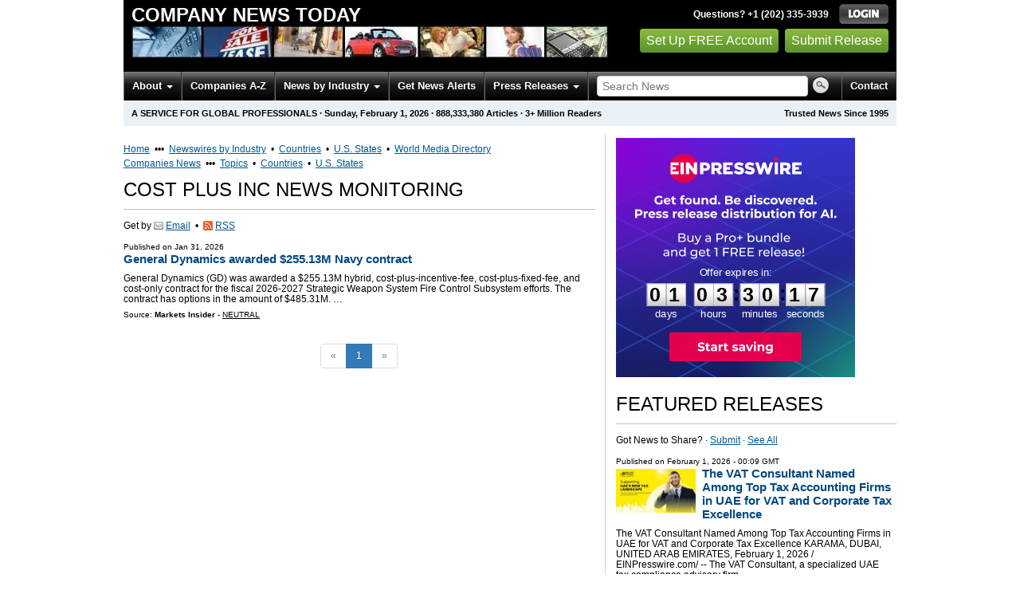

--- FILE ---
content_type: text/html
request_url: https://companies.einnews.com/news/cost-plus-inc-news
body_size: 17066
content:
<!DOCTYPE html>
<html lang="en-US" xml:lang="en-US" xmlns="http://www.w3.org/1999/xhtml">
  <head>
    <meta charset="utf-8" />
    <meta name="viewport" content="width=device-width, initial-scale=1.0" />
    <title>Cost Plus Inc News - Cost Plus Inc News from EIN News</title>
    <meta http-equiv="Content-Type" content="text/html; charset=utf-8" />
    <meta name="description" content="Cost Plus Inc News Service from EIN News" />
    <meta name="keywords" content="Cost Plus Inc" />
    <meta name="viewport" content="width=device-width, initial-scale=1.0" />
    <meta name="pubdate" content="2026-02-01" />
    <meta name="generator" content="Ramaze" />
    <meta name="author" content="EIN News" />
    <link rel="image_src" href="/images/ein_logo_transparent.png" />
    <link href="https://companies.einnews.com/news/cost-plus-inc-news" rel="canonical" />
    <link href="/favicon.ico" rel="shortcut icon" type="image/ico" />
    <link href="/css/bootstrap-3.3.6.min.css" media="screen, print" rel="stylesheet" type="text/css" />
    <link href="//fonts.googleapis.com/css?family=Roboto:300,400,700" rel="stylesheet" type="text/css" />
    <link href="https://fonts.googleapis.com/css?family=Open+Sans+Condensed:700" rel="stylesheet" type="text/css" />
    <link href="/css/jquery-ui-1.10.0.datepicker.min.css" media="screen" rel="stylesheet" type="text/css" />
    <link href="/css/screen_2017p3_full.css?v5140408cc-43" media="screen" rel="stylesheet" type="text/css" />
    <link href="/css/screen_2017p3_full.css?v5140408cc-43" media="print" rel="stylesheet" type="text/css" />
    <!--[if IE]>
      <link href="/css/ie.css?v5140408cc-43" media="screen" rel="stylesheet" type="text/css" />
    <![endif]-->
    <!--[if lte IE 7]>
      <link href="/css/ie7.css?v5140408cc-43" media="screen" rel="stylesheet" type="text/css" />
    <![endif]-->
    <link href="/css/font-awesome.min.css" media="screen" rel="stylesheet" type="text/css" />
    <link href="/css/special_offer.css?v5140408cc-43" media="screen" rel="stylesheet" type="text/css" />
    <!--[if lt IE 9]>
      <script crossorigin="anonymous" integrity="sha384-FFgGfda92tXC8nCNOxrCQ3R8x1TNkMFqDZVQdDaaJiiVbjkPBXIJBx0o7ETjy8Bh" src="//oss.maxcdn.com/html5shiv/3.7.2/html5shiv.min.js"></script>
      <script crossorigin="anonymous" integrity="sha384-ZoaMbDF+4LeFxg6WdScQ9nnR1QC2MIRxA1O9KWEXQwns1G8UNyIEZIQidzb0T1fo" src="//oss.maxcdn.com/respond/1.4.2/respond.min.js"></script>
    <![endif]-->
    
    
    <script>
      window.dataLayer = window.dataLayer || [];
      window.dataLayer.push({
       'ein_plan_name': '',
       'ein_user_id': 0,
       'ein_user_category': '',
       'ein_promo': '',
       'ein_filtered_path': '',
      });
      window.dataLayer.push({
        'cookie_settings': 'alpha',
      });
      window.dataLayer.push({
       'event': 'lynt_does_something_fishy',
       });
    </script>
    <!-- Google Tag Manager -->
    <script>(function(w,d,s,l,i){w[l]=w[l]||[];w[l].push({'gtm.start':
    new Date().getTime(),event:'gtm.js'});var f=d.getElementsByTagName(s)[0],
    j=d.createElement(s),dl=l!='dataLayer'?'&l='+l:'';j.async=true;j.src=
    'https://www.googletagmanager.com/gtm.js?id='+i+dl;f.parentNode.insertBefore(j,f);
    })(window,document,'script','dataLayer','GTM-KMC2PLL');</script>
    <noscript><iframe src="https://www.googletagmanager.com/ns.html?id=GTM-KMC2PLL" height="0" width="0" style="display:none;visibility:hidden"></iframe></noscript>
    <!-- End Google Tag Manager -->
    <script async="async" src="https://securepubads.g.doubleclick.net/tag/js/gpt.js"></script>
  </head>
  <body>
    <header>
      <div class="header-main">
        <div class="header-left">
          <div class="header-title">
            <div class="masthead-logo">
              <a href="/">Company News Today</a>
            </div>
          </div>
          <a class="header-image" href="/">  <img alt="logo" height="41" src="/masthead_banner/consumer_2017" width="600" /></a>
        </div>
        <div class="header-right">
          <div>
            <span class="bt">Questions? +1 (202) 335-3939</span>
            <a href="https://companies.einnews.com/login?url=https%3A%2F%2Fcompanies.einnews.com%2Fnews%2Fcost-plus-inc-news">
              <img alt="Login" src="/images/bt_login.png" />
            </a>
          </div>
          <div class="btn-area">
            <a class="green_button" href="/account/signup_new?url=https%3A%2F%2Fcompanies.einnews.com%2Fnews%2Fcost-plus-inc-news">
              Set Up FREE Account
            </a>
            <a class="green_button" href="https://www.einpresswire.com/why-us?promo=4700" target="_blank">Submit Release</a>
          </div>
        </div>
      </div>
      <div class="navbar-e-holder">
        <div class="navbar-e">
          <div class="expandonly pull-right">
            <form action="/search" enctype="multipart/form-data" method="post">
              <fieldset class="unstyled">
                <input class="text" name="query" placeholder="Search News" type="text" value="" />
                <input alt="Search" class="nbtn" src="/images/bt_search.png" type="image" />
              </fieldset>
            </form>
          </div>
          <button class="navbar-button navbar-mobile" type="button">
            <div class="icon-bar"></div>
            <div class="icon-bar"></div>
            <div class="icon-bar"></div>
          </button>
          <ul class="left-menu menu">
            <li class="about">
              <a class="dropdown-toggle dropdown-on-mouseover" data-target=".navbar-e .about, .navbar-e-sub .about" data-toggle="dropdown" href="/about">
                About
                <b class="caret"></b>
              </a>
            </li>
            <li><a href="/companies" id="menu-companies">Companies A-Z</a></li>
            <li class="industry">
              <a class="dropdown-toggle dropdown-on-mouseover" data-target=".navbar-e .industry, .navbar-e-sub .industry" data-toggle="dropdown" href="https://www.einnews.com/#by_topics">
                News by Industry
                <b class="caret"></b>
              </a>
            </li>
            <li>
              <a href="/my-newsletters/maker">Get News Alerts</a>
            </li>
            <li class="press-releases">
              <a class="dropdown-toggle dropdown-on-mouseover" data-target=".navbar-e .press-releases, .navbar-e-sub .press-releases" data-toggle="dropdown" href="https://www.einpresswire.com/?promo=4700" id="menu-browse">
                Press Releases
                <b class="caret"></b>
              </a>
            </li>
            <li class="expandonly">
              <a href="https://companies.einnews.com/contact">Contact</a>
            </li>
          </ul>
          <div class="expandhide auto-resize">
            <form action="/search" enctype="multipart/form-data" method="post">
              <fieldset class="unstyled">
                <input class="text" name="query" placeholder="Search News" type="text" value="" />
                <input alt="Search" class="nbtn" src="/images/bt_search.png" type="image" />
              </fieldset>
            </form>
          </div>
          <div class="pull-right navbar-mobile expandhide">
            <ul class="menu">
              <li>
                <a href="https://companies.einnews.com/contact">Contact</a>
              </li>
            </ul>
          </div>
          <div class="pull-right navbar-notmobile expandhide">
            <ul class="menu">
              <li>
                <a href="https://companies.einnews.com/contact">Contact</a>
              </li>
            </ul>
          </div>
        </div>
        <div class="navbar-e-sub">
          <ul class="left-menu menu">
            <li class="about">
              <span class="space">
                About
                <b class="caret"></b>
              </span>
              <ul class="text-left dropdown-menu" role="menu">
                <li>
                  <a href="https://www.einnews.com/company">About EIN Newsdesk</a>
                </li>
                <li>
                  <a href="https://www.einnews.com/help-howto-video/">How-to Videos
                  <i class="fa fa-video-camera"></i></a>
                </li>
                <li>
                  <a href="/services">Services</a>
                </li>
                <li>
                  <a href="https://www.facebook.com/einnews/" target="_blank">EIN Newsdesk on Facebook</a>
                </li>
              </ul>
            </li>
            <li class="industry">
              <span class="space">
                News by Industry
                <b class="caret"></b>
              </span>
              <ul class="text-left dropdown-menu" role="menu">
                <li>
                  <a href="https://www.einnews.com/#by_topics">News by Industry</a>
                </li>
                <li>
                  <a href="https://agriculture.einnews.com/">Agriculture</a>
                </li>
                <li>
                  <a href="https://automotive.einnews.com/">Automotive</a>
                </li>
                <li>
                  <a href="https://banking.einnews.com/">Banking</a>
                </li>
                <li>
                  <a href="https://education.einnews.com/">Education</a>
                </li>
                <li>
                  <a href="https://energy.einnews.com/">Energy</a>
                </li>
                <li>
                  <a href="https://health.einnews.com/">Healthcare</a>
                </li>
                <li>
                  <a href="https://it.einnews.com/">IT</a>
                </li>
                <li>
                  <a href="https://law.einnews.com/">Law</a>
                </li>
                <li>
                  <a href="https://media.einnews.com/">Media</a>
                </li>
                <li>
                  <a href="https://military.einnews.com/">Military</a>
                </li>
                <li>
                  <a href="https://mining.einnews.com/">Mining</a>
                </li>
                <li>
                  <a href="https://realestate.einnews.com/">Real Estate</a>
                </li>
                <li>
                  <a href="https://tech.einnews.com/">Technology</a>
                </li>
                <li>
                  <a href="https://telecomindustry.einnews.com/">Telecom</a>
                </li>
                <li>
                  <a href="https://travel.einnews.com/">Travel</a>
                </li>
                <li class="divider"></li>
                <li>
                  <a href="https://www.einnews.com/">See More</a>
                </li>
                <li>
                  <a href="/my-newsletters/maker">Create Your Own</a>
                </li>
              </ul>
            </li>
            <li>
              <span class="space">Get News Alerts</span>
            </li>
            <li class="press-releases">
              <span class="space">
                Press Releases
                <b class="caret"></b>
              </span>
              <ul class="text-left dropdown-menu" role="menu">
                <li role="menuitem">
                  <a href="https://www.einpresswire.com/land?promo=4700" target="_blank">Submit Press Release</a>
                </li>
                <li role="menuitem">
                  <a href="https://www.einpresswire.com/featured-press-releases?promo=4700" target="_blank">Browse Featured Press Releases</a>
                </li>
                <li role="menuitem">
                  <a href="https://www.einpresswire.com/all-press-releases?promo=4700" target="_blank">Browse All Press Releases</a>
                </li>
                <li role="menuitem">
                  <a href="/market-research-reports">Market Research Reports</a>
                </li>
              </ul>
            </li>
          </ul>
        </div>
      </div>
      <div class="eh-ribbon">
        <div class="pull-right">
          Trusted News Since 1995
        </div>
        <span class="prof not-if-mobile-w820">A service for global professionals</span>
        <span class="not-if-mobile-w820">&middot;</span>
        <span class="date">Sunday, February 1, 2026</span>
        <span class="not-if-mobile-w430">
          &middot;
          <a class="article_live_counter" href="/live_feed">888,333,380</a>
          Articles
        </span>
        <span class="not-if-mobile-w550">
          &middot;
          3+ Million Readers
        </span>
      </div>
    </header>
    <div class="main">
      <div class="black_sidebar_on inside">
        <div id="div-gpt-ad-2082147-5" style="margin: 10px 0px;">
        </div>
        <div id="div-gpt-ad-2082147-6"></div>
        <script type="text/javascript" charset="utf-8">
        function createSizeMapping(sizes) {
          let sizeMappingBuilder = window.googletag.sizeMapping();
          sizes.forEach(size => {
            // Adjust the viewport size if you have specific requirements
            sizeMappingBuilder.addSize([0, 0], size);
          });
          return sizeMappingBuilder.build();
        }
        
        window.googletag = window.googletag || { cmd: [] };
        
        googletag.cmd.push(function() {
          let type;
          let t_div;
          if( $(window).width() >= 970 ) {
            let headerMapping = createSizeMapping([[970, 90], [970, 250]]);
            t_div = 'div-gpt-ad-2082147-5';
            window.googletag.defineSlot('/22952752601/header', [[970, 90], [970, 250]], t_div).addService(googletag.pubads()).defineSizeMapping(headerMapping);
            type = 'desktop';
          } else {
            let headerMapping2 = createSizeMapping([[320, 50]]);
            t_div = 'div-gpt-ad-2082147-6';
            window.googletag.defineSlot('/22952752601/header', [[320, 50]], t_div).addService(googletag.pubads()).defineSizeMapping(headerMapping2);
            type = 'mobile';
          }
        
          window.googletag.pubads().setTargeting('site', 'einnews.com');
          window.googletag.pubads().setTargeting('page_url', 'einnews.com');
          window.googletag.pubads().setTargeting('environment', 'prod'); // or staging for development
          window.googletag.pubads().enableSingleRequest();
          window.googletag.enableServices();
        
          window.googletag.display(t_div);
        
          if(console) {
            console.log('Finished asking for google ad (type: ' + type + ')');
          }
        });
        </script>
        <div class="flash_default flash_empty"></div>
        <div class="row-fluid">
          <section class="span-p-m">
            <div class="overhead-p"><a class="wu" href="https://www.einnews.com/" title="EIN Newsdesk">Home</a> &nbsp;&bull;&bull;&bull;&nbsp;
              <a class="wu" href="https://www.einnews.com/publications" title="News Topics">Newswires by Industry</a>
               &nbsp;&bull;&nbsp;
              <a class="wu" href="https://world.einnews.com/" title="World News by Country">Countries</a>
               &nbsp;&bull;&nbsp;
              <a class="wu" href="https://world.einnews.com/us_states" title="News by U.S. State">U.S. States</a>
               &nbsp;&bull;&nbsp;
              <a class="wu" href="https://www.einpresswire.com/world-media-directory?promo=4700" target="_blank" title="World Media Directory">World Media Directory</a>
            </div>
            <div class="overhead-p"><a class="wu" href="/" title="Companies News">Companies News</a> &nbsp;&bull;&bull;&bull;&nbsp;
              <a class="wu" href="/sections" title="Companies News Topics">Topics</a>
               &nbsp;&bull;&nbsp;
              <a class="wu" href="/all_countries" title="Companies News by Country">Countries</a>
               &nbsp;&bull;&nbsp;
              <a class="wu" href="/us_states" title="Companies News by U.S. State">U.S. States</a>
            </div>
            <h1 class="heading-p">Cost Plus Inc News Monitoring</h1>
            <div class="subhead-p">
              <span class="social_icon2">
                Get by
                <a href="/account/signup_new?sref=4&amp;utype=email&amp;feed_url=%2Fnews%2Fcost-plus-inc-news">
                  <span class="icon email"></span>
                  <span>Email</span>
                </a>
                 &nbsp;&bull;&nbsp;
                <a href="/account/signup_new?sref=4&amp;utype=rss&amp;feed_url=%2Fnews%2Fcost-plus-inc-news">
                  <span class="icon rss"></span>
                  <span>RSS</span>
                </a>
              </span>
            </div>
            
            
            <form action="/subscribe_rss_or_email" class="ajax_form feed_view_form repeatable use_global_flash mb_first hmv4" method="POST">
              <input name="feed_url" type="hidden" value="/news/cost-plus-inc-news" />
            </form>
            <div class="sidebar-pr-block">
              <ul class="pr-feed">
                <li>
                  <div class="article-content">
                    <div class="pretitle">
                      Published on
                      <span class="date">Jan 31, 2026</span>
                    </div>
                    <h3>
                      <a class="title" href="/article/888176632?lcf=DPRzayB3hED2jCdg7RKzIt3q0J5lqXzAy5iG3WZ991Q%3D">General Dynamics awarded $255.13M Navy contract</a>
                    </h3>
                    <p class="excerpt">
                      General Dynamics (GD) was awarded a $255.13M hybrid, cost-plus-incentive-fee, cost-plus-fixed-fee, and cost-only contract for the fiscal 2026-2027 Strategic Weapon System Fire Control Subsystem efforts. The contract has options in the amount of $485.31M.  &#8230;
                    </p>
                    <div class="channels">
                      Source:
                      <b>Markets Insider</b>
                      -
                      <a class="underline uppercase" href="https://www.einpresswire.com/app/sources?promo=4700">Neutral</a>
                    </div>
                  </div>
                </li>
              </ul>
            </div>
            <div class="text-center">
              <ul class="pagination">
                <li class="disabled">
                  <span>&laquo;</span>
                </li>
                <li class="active">
                  <span>1</span>
                </li>
                <li class="disabled">
                  <span>&raquo;</span>
                </li>
              </ul>
            </div>
          </section>
          <section class="span-p-s">
            <div class="cdpos-dynamic full-click no-border special_offer_year_end">
              <a href="https://www.einpresswire.com/pricing?promo=4700">
                <img badge_placement="plan_proplus" class="cdpos-dynamic full no-border" countdown_color_scheme="light" countdown_scale="0.9" countdown_x="50" countdown_y="61" height="300" key="image_300" skip_text="skip_text" src="/assets-d/d4818ba8-641f-4afc-9475-bc08023992fb.png" width="300" />
              </a>
              <p class="little_bigger timeto-responsive">
                <input class="replace_by_timeto" data-font-size="28" data-theme="white" type="hidden" value="99021" />
                <b>02 days 03:30:21</b>
              </p>
            </div>
            <h2 class="heading-p">Featured Releases</h2>
            <div class="subhead-p">
              Got News to Share?
              &middot;
              <a class="wu" href="https://www.einpresswire.com/?promo=4700" target="_blank">Submit</a>
              &middot;
              <a class="wu" href="/pr_archive">See All</a>
            </div>
            <div class="sidebar-pr-block">
              <ul class="pr-feed">
                <li>
                  <div class="article-content">
                    <div class="pretitle">
                      Published on
                      <span class="date">
                        <a href="https://www.einpresswire.com/calendar/2026/02/01?promo=4700">February 1, 2026</a>
                         - 00:09 GMT
                      </span>
                    </div>
                    <img class="thumb" src="https://img.einnews.com/small/1043013/corporate-tax-registration-uae.jpeg" style="max-width:100px;" width="100" />
                    <h3>
                      <a href="/pr_news/888240446/the-vat-consultant-named-among-top-tax-accounting-firms-in-uae-for-vat-and-corporate-tax-excellence">The VAT Consultant Named Among Top Tax Accounting Firms in UAE for VAT and Corporate Tax Excellence</a>
                    </h3>
                    <p class="excerpt">
                      The VAT Consultant Named Among Top Tax Accounting Firms in UAE for VAT and Corporate Tax Excellence
                      
                      KARAMA, DUBAI, UNITED ARAB EMIRATES, February 1, 2026 &#47;⁨EINPresswire.com⁩&#47; -- The VAT Consultant, a specialized UAE tax compliance advisory firm,  &#8230;
                    </p>
                    <div class="channels">
                      Distribution channels:
                      <a href="https://www.einpresswire.com/channel/banking-finance-investment?promo=4700">Banking, Finance &amp; Investment Industry</a>, <a href="https://www.einpresswire.com/channel/business-economy?promo=4700">Business &amp; Economy</a>
                      ...
                    </div>
                  </div>
                </li>
                <li>
                  <div class="article-content">
                    <div class="pretitle">
                      Published on
                      <span class="date">
                        <a href="https://www.einpresswire.com/calendar/2026/01/31?promo=4700">January 31, 2026</a>
                         - 20:08 GMT
                      </span>
                    </div>
                    <img class="thumb" src="https://img.einnews.com/small/1043068/derus.jpeg" style="max-width:100px;" width="100" />
                    <h3>
                      <a href="/pr_news/888297506/richard-derus-selected-as-top-non-profit-board-chairman-of-the-year-by-iaotp">Richard Derus selected as Top Non-Profit Board Chairman of the Year by IAOTP</a>
                    </h3>
                    <p class="excerpt">
                      The International Association of Top Professionals (IAOTP) will honor Mr. Richard Derus at their annual awards gala at the Plaza Hotel in NYC
                      
                      NEW YORK, NY, UNITED STATES, January 31, 2026 &#47;⁨EINPresswire.com⁩&#47; -- Richard Derus, Board Chairman at  &#8230;
                    </p>
                    <div class="channels">
                      Distribution channels:
                      <a href="https://www.einpresswire.com/channel/emergency-services?promo=4700">Emergency Services</a>, <a href="https://www.einpresswire.com/channel/law?promo=4700">Law</a>
                      ...
                    </div>
                  </div>
                </li>
              </ul>
            </div>
            
            <div class="sidebar-pr-block">
              <ul class="pr-feed">
                <li>
                  <div class="article-content">
                    <div class="pretitle">
                      Published on
                      <span class="date">
                        <a href="https://www.einpresswire.com/calendar/2026/01/31?promo=4700">January 31, 2026</a>
                         - 16:43 GMT
                      </span>
                    </div>
                    <img class="thumb" src="https://img.einnews.com/small/1043034/ccarter.jpeg" style="max-width:73px;" width="73" />
                    <h3>
                      <a href="/pr_news/888266569/christopher-carter-selected-as-top-tech-ceo-of-the-year-by-iaotp">Christopher Carter selected as Top Tech CEO of the Year by IAOTP</a>
                    </h3>
                    <p class="excerpt">
                      The International Association of Top Professionals (IAOTP) will honor Christopher Carter at their annual awards gala in NYC at the Plaza Hotel
                      
                      NEW YORK, NY, UNITED STATES, January 31, 2026 /⁨EINPresswire.com⁩/ -- Christopher Carter, Visionary Founder of  &#8230;
                    </p>
                    <div class="channels">
                      Distribution channels:
                      <a href="https://www.einpresswire.com/channel/business-economy?promo=4700">Business &amp; Economy</a>, <a href="https://www.einpresswire.com/channel/it?promo=4700">IT Industry</a>
                      ...
                    </div>
                  </div>
                </li>
                <li>
                  <div class="article-content">
                    <div class="pretitle">
                      Published on
                      <span class="date">
                        <a href="https://www.einpresswire.com/calendar/2026/01/30?promo=4700">January 30, 2026</a>
                         - 22:05 GMT
                      </span>
                    </div>
                    <img class="thumb" src="https://2c717466dc25cd7041c9-8eeda6a8ca964cf210ed223dbc947813.ssl.cf2.rackcdn.com/24601329-888073874-ero-copper-logo-ero-rgb-1-jpg-100x37.jpeg" style="max-width:100px;" width="100" />
                    <h3>
                      <a href="/pr_news/888073874/ero-copper-to-release-fourth-quarter-and-full-year-2025-operating-and-financial-results-on-march-5-2026">Ero Copper to Release Fourth Quarter and Full Year 2025 Operating and Financial Results on March 5, 2026</a>
                    </h3>
                    <p class="excerpt">
                      VANCOUVER, British Columbia, Jan. 30, 2026 (GLOBE NEWSWIRE) -- Ero Copper Corp. (TSX: ERO, NYSE: ERO) (&quot;Ero&quot; or the “Company”) will publish its fourth quarter and full year 2025 operating and financial results on Thursday, March 5, 2026, after  &#8230;
                    </p>
                    <div class="channels">
                      Distribution channels:
                      
                    </div>
                  </div>
                </li>
              </ul>
            </div>
            <div class="sidebar-pr-block">
              <ul class="pr-feed">
                <li>
                  <div class="article-content">
                    <div class="pretitle">
                      Published on
                      <span class="date">
                        <a href="https://www.einpresswire.com/calendar/2026/01/30?promo=4700">January 30, 2026</a>
                         - 22:04 GMT
                      </span>
                    </div>
                    <img class="thumb" src="https://2c717466dc25cd7041c9-8eeda6a8ca964cf210ed223dbc947813.ssl.cf2.rackcdn.com/18642703-653319514-westbond-logo-jpg-100x29.jpeg" style="max-width:100px;" width="100" />
                    <h3>
                      <a href="/pr_news/888073974/westbond-announces-financial-results-for-the-quarter-ended-december-31-2025">WestBond announces Financial Results for the Quarter ended December 31, 2025</a>
                    </h3>
                    <p class="excerpt">
                      DELTA, British Columbia, Jan. 30, 2026 (GLOBE NEWSWIRE) -- WestBond Enterprises Corporation (TSX-V: WBE) is pleased to announce that the net profit for the quarter ended December 31, 2025 increased 24.8% to $217,948 when compared to a profit of $174,630  &#8230;
                    </p>
                    <div class="channels">
                      Distribution channels:
                      
                    </div>
                  </div>
                </li>
                <li>
                  <div class="article-content">
                    <div class="pretitle">
                      Published on
                      <span class="date">
                        <a href="https://www.einpresswire.com/calendar/2026/01/30?promo=4700">January 30, 2026</a>
                         - 21:30 GMT
                      </span>
                    </div>
                    <img class="thumb" src="https://2c717466dc25cd7041c9-8eeda6a8ca964cf210ed223dbc947813.ssl.cf2.rackcdn.com/1318414-515894738-alpine-banks-of-co-logo-2-lines-1588176794917-jpg-100x27.jpeg" style="max-width:100px;" width="100" />
                    <h3>
                      <a href="/pr_news/888064264/alpine-banks-of-colorado-announces-financial-results-for-fourth-quarter-and-year-end-2025">Alpine Banks of Colorado announces financial results for fourth quarter and year end 2025</a>
                    </h3>
                    <p class="excerpt">
                      GLENWOOD SPRINGS, Colo., Jan. 30, 2026 (GLOBE NEWSWIRE) -- Alpine Banks of Colorado (OTCQX: ALPIB) (“Alpine” or the “Company”), the holding company for Alpine Bank (the “Bank”), today announced results (unaudited) for the fourth quarter and year ended  &#8230;
                    </p>
                    <div class="channels">
                      Distribution channels:
                      
                    </div>
                  </div>
                </li>
                <li>
                  <div class="article-content">
                    <div class="pretitle">
                      Published on
                      <span class="date">
                        <a href="https://www.einpresswire.com/calendar/2026/01/30?promo=4700">January 30, 2026</a>
                         - 18:33 GMT
                      </span>
                    </div>
                    <img class="thumb" src="https://2c717466dc25cd7041c9-8eeda6a8ca964cf210ed223dbc947813.ssl.cf2.rackcdn.com/22396049-782144696-sfb-logo-jpg-100x60.jpeg" style="max-width:100px;" width="100" />
                    <h3>
                      <a href="/pr_news/888014690/security-federal-corporation-announces-increase-in-quarterly-and-annual-earnings-and-financial-results-for-2025">Security Federal Corporation Announces Increase in Quarterly and Annual Earnings and Financial Results for 2025</a>
                    </h3>
                    <p class="excerpt">
                      AIKEN, S.C., Jan. 30, 2026 (GLOBE NEWSWIRE) -- Security Federal Corporation (the “Company”) (OTCBB: SFDL), the holding company for Security Federal Bank (the “Bank”), today announced earnings and financial results for the quarter and year ended December 31 &#8230;
                    </p>
                    <div class="channels">
                      Distribution channels:
                      
                    </div>
                  </div>
                </li>
                <li>
                  <div class="article-content">
                    <div class="pretitle">
                      Published on
                      <span class="date">
                        <a href="https://www.einpresswire.com/calendar/2026/01/30?promo=4700">January 30, 2026</a>
                         - 14:00 GMT
                      </span>
                    </div>
                    <img class="thumb" src="https://2c717466dc25cd7041c9-8eeda6a8ca964cf210ed223dbc947813.ssl.cf2.rackcdn.com/20591380-701111732-opendoor-logo-jpg-100x21.png" style="max-width:100px;" width="100" />
                    <h3>
                      <a href="/pr_news/887947416/opendoor-4q25-financial-open-house-opendoor-to-report-fourth-quarter-and-full-year-2025-financial-results-on-february-19th-2026">Opendoor 4Q25 Financial Open House: Opendoor to Report Fourth Quarter and Full Year 2025 Financial Results on February ...</a>
                    </h3>
                    <p class="excerpt">
                      SAN FRANCISCO, Jan. 30, 2026 (GLOBE NEWSWIRE) -- Opendoor Technologies Inc. (“Opendoor”) (Nasdaq: OPEN) today announced that it will report fourth quarter and full year 2025 financial results for the period ended December 31, 2025 following the close of  &#8230;
                    </p>
                    <div class="channels">
                      Distribution channels:
                      
                    </div>
                  </div>
                </li>
              </ul>
            </div>
            <div class="cmp-box">
              <a class="as-h2" href="https://www.einpresswire.com/?promo=4700" target="_blank">Got news to share? Submit it now.</a>
            </div>
          </section>
        </div>
        <div class="mlm-ribbon">
          <a href="/search">search news</a>
          using your own keywords. There are
          <a class="article_live_counter" href="/live_feed">888,333,380</a>
          articles in our news database.
        </div>
        <section class="simple-block">
          <h2 class="heading-h">Online News Monitoring Made Simple</h2>
          <p class="little-bigger">
            Established in 1995, EIN Newsdesk helps millions of users track breaking news across thousands of trusted websites. Users may set up custom email newsletters and RSS feeds or search among thousands of preset news sections. As a member, you may also submit your own news using the EIN Presswire distribution service. Membership is free and we do not sell or lease any information about you. Press release distribution, dedicated APIs, and custom services generate the revenue that allow us to offer you free basic access.
          </p>
          <div class="container-fluid gsc-list">
            <div class="row">
              <div class="col-sm-3">
                <h3 class="gsc-title">News by Country & by Industry</h3>
                <div class="gsc-sub">Worldwide News Coverage</div>
                <p>Track news across more than 5,000 sources by country or industry or search our real-time news index.</p>
                <div class="more">
                  <a href="/companies">Companies A-Z</a>
                  <img alt="&gt;" height="8" src="/images/more_red.gif" width="5" />
                  <br />
                  <a href="https://www.einnews.com/">Online News Publications</a>
                  <img alt="&gt;" height="8" src="/images/more_red.gif" width="5" />
                  <br />
                  <a href="https://world.einnews.com/">World News Report</a>
                  <img alt="&gt;" height="8" src="/images/more_red.gif" width="5" />
                </div>
              </div>
              <div class="col-sm-3">
                <h3 class="gsc-title">News Alerts & News Feeds</h3>
                <div class="gsc-sub">Custom News Monitoring</div>
                <p>News page results can be outputted as RSS or received daily by email. You may also use our NewsPlugin for WordPress.</p>
                <div class="more">
                  <a href="/my-newsletters/create">Create Email Newsletter</a>
                  <img alt="&gt;" height="8" src="/images/more_red.gif" width="5" />
                  <br />
                  <a href="/my-rss/create">Create RSS Feed</a>
                  <img alt="&gt;" height="8" src="/images/more_red.gif" width="5" />
                  <br />
                  <a href="https://www.newsplugin.com/">NewsPlugin for WordPress</a>
                  <img alt="&gt;" height="8" src="/images/more_red.gif" width="5" />
                </div>
              </div>
              <div class="col-sm-3">
                <h3 class="gsc-title">Submit News</h3>
                <div class="gsc-sub">PR Distribution Service</div>
                <p>Our EIN Presswire's distribution footprint reaches millions. You can upload news which is re-published through EIN Newsdesk, fed into Twitter and Facebook, and onto partner sites, Google News, Bing News, etc.</p>
                <div class="more">
                  <a href="https://www.einpresswire.com/?promo=4700" target="_blank">EIN Presswire</a>
                  <img alt="&gt;" height="8" src="/images/more_red.gif" width="5" />
                  <br />
                  <a href="/events/">Events</a>
                  <img alt="&gt;" height="8" src="/images/more_red.gif" width="5" />
                </div>
              </div>
              <div class="col-sm-3">
                <h3 class="gsc-title">World Media Directory</h3>
                <div class="gsc-sub">News Media Guide</div>
                <p>This is a listing of the world’s TV stations, radio stations, newspapers, and blogs. Last update: 01/13/2026</p>
                <div class="more">
                  <a href="https://www.einpresswire.com/world-media-directory?promo=4700" target="_blank">World Media Directory</a>
                  <img alt="&gt;" height="8" src="/images/more_red.gif" width="5" />
                </div>
              </div>
            </div>
          </div>
          <div class="line-of-people">
            <img alt="" src="/images/2017/iStock-481346590_XXL_people-looking-up-1220-f4f1ea.jpg" />
          </div>
        </section>
        <div class="row-fluid">
          <section class="span-p-m">
            <h2 class="heading-p">Companies Press Releases</h2>
            <div class="subhead-p">
              Got News to Share?
              &middot;
              <a class="wu" href="https://www.einpresswire.com/?promo=4700" target="_blank">Submit</a>
              &middot;
              <a class="wu" href="/pr_archive">See All</a>
            </div>
            <div class="sidebar-pr-block">
              <ul class="pr-feed">
                <li>
                  <div class="article-content">
                    <div class="pretitle">
                      Published on
                      <span class="date">
                        <a href="https://www.einpresswire.com/calendar/2026/02/01?promo=4700">February 1, 2026</a>
                         - 00:07 GMT
                      </span>
                    </div>
                    <img class="thumb" src="https://img.einnews.com/small/1043003/tax-compliance.jpeg" style="max-width:100px;" width="100" />
                    <h3>
                      <a href="/pr_news/888234489/the-vat-consultant-streamlines-vat-registration-process-for-uae-businesses-amid-growing-compliance-demands">The VAT Consultant Streamlines VAT Registration Process for UAE Businesses Amid Growing Compliance Demands</a>
                    </h3>
                    <p class="excerpt">
                      The VAT Consultant Streamlines VAT Registration Process for UAE Businesses Amid Growing Compliance Demands
                      
                      KARAMA, DUBAI, UNITED ARAB EMIRATES, February 1, 2026 &#47;⁨EINPresswire.com⁩&#47; -- The VAT Consultant, a leading tax compliance advisory firm in  &#8230;
                    </p>
                    <div class="channels">
                      Distribution channels:
                      <a href="https://www.einpresswire.com/channel/banking-finance-investment?promo=4700">Banking, Finance &amp; Investment Industry</a>, <a href="https://www.einpresswire.com/channel/companies?promo=4700">Companies</a>
                      ...
                    </div>
                  </div>
                </li>
                <li>
                  <div class="article-content">
                    <div class="pretitle">
                      Published on
                      <span class="date">
                        <a href="https://www.einpresswire.com/calendar/2026/02/01?promo=4700">February 1, 2026</a>
                         - 00:02 GMT
                      </span>
                    </div>
                    <img class="thumb" src="https://img.einnews.com/small/1042994/dbo-1-domainsbyowner-domains-by.jpeg" style="max-width:100px;" width="100" />
                    <h3>
                      <a href="/pr_news/888216827/domainsbyowner-com-offers-domain-owners-and-buyers-a-fee-free-alternative-to-traditional-marketplaces">DomainsByOwner.com Offers Domain Owners and Buyers a Fee-Free Alternative to Traditional Marketplaces</a>
                    </h3>
                    <p class="excerpt">
                      The marketplace introduces a direct, fee-free model for domain transactions, giving buyers and sellers greater transparency, flexibility, and control.
                      
                      WESTON, FL, UNITED STATES, January 31, 2026 /⁨EINPresswire.com⁩/ -- DomainsByOwner.com has announced the &#8230;
                    </p>
                    <div class="channels">
                      Distribution channels:
                      <a href="https://www.einpresswire.com/channel/business-economy?promo=4700">Business &amp; Economy</a>, <a href="https://www.einpresswire.com/channel/companies?promo=4700">Companies</a>
                      ...
                    </div>
                  </div>
                </li>
                <li>
                  <div class="article-content">
                    <div class="pretitle">
                      Published on
                      <span class="date">
                        <a href="https://www.einpresswire.com/calendar/2026/02/01?promo=4700">February 1, 2026</a>
                         - 00:00 GMT
                      </span>
                    </div>
                    <img class="thumb" src="https://img.einnews.com/small/1041131/traficxo-pr-image.png" style="max-width:100px;" width="100" />
                    <h3>
                      <a href="/pr_news/887310478/traficxo-launches-next-generation-digital-growth-suite-to-scale-brands-across-us-and-uk-markets">Traficxo Launches Next-Generation Digital Growth Suite to Scale Brands Across US and UK Markets</a>
                    </h3>
                    <p class="excerpt">
                      NOIDA, UTTAR PRADESH, INDIA, January 31, 2026 &#47;⁨EINPresswire.com⁩&#47; -- Traficxo, a premier digital marketing agency, today announced the official launch of its comprehensive service suite designed to help businesses navigate the complexities of  &#8230;
                    </p>
                    <div class="channels">
                      Distribution channels:
                      <a href="https://www.einpresswire.com/channel/business-economy?promo=4700">Business &amp; Economy</a>, <a href="https://www.einpresswire.com/channel/companies?promo=4700">Companies</a>
                      ...
                    </div>
                  </div>
                </li>
                <li>
                  <div class="article-content">
                    <div class="pretitle">
                      Published on
                      <span class="date">
                        <a href="https://www.einpresswire.com/calendar/2026/01/31?promo=4700">January 31, 2026</a>
                         - 21:15 GMT
                      </span>
                    </div>
                    <h3>
                      <a href="/pr_news/888072928/key-housing-expands-into-washington-dc-and-names-view-14-as-february-s-featured-corporate-housing-listing">Key Housing Expands into Washington, DC and Names 'View 14' as February’s Featured Corporate Housing Listing</a>
                    </h3>
                    <p class="excerpt">
                      Key Housing announces expansion into Washington, DC, offering corporate housing. The company has identified &#39;View 14&#39; as its February Featured Listing.
                      
                      WASHINGTON, DC, UNITED STATES, January 31, 2026 &#47;⁨EINPresswire.com⁩&#47; -- Key Housing, a  &#8230;
                    </p>
                    <div class="channels">
                      Distribution channels:
                      <a href="https://www.einpresswire.com/channel/companies?promo=4700">Companies</a>, <a href="https://www.einpresswire.com/channel/culture-society-lifestyle?promo=4700">Culture, Society &amp; Lifestyle</a>
                      ...
                    </div>
                  </div>
                </li>
                <li>
                  <div class="article-content">
                    <div class="pretitle">
                      Published on
                      <span class="date">
                        <a href="https://www.einpresswire.com/calendar/2026/01/31?promo=4700">January 31, 2026</a>
                         - 15:00 GMT
                      </span>
                    </div>
                    <h3>
                      <a href="/pr_news/887854303/cd-biosustainable-introduces-advanced-materials-for-manufacturing-and-packaging-excellence">CD BioSustainable Introduces Advanced Materials for Manufacturing and Packaging Excellence</a>
                    </h3>
                    <p class="excerpt">
                      CD BioSustainable launches a material system bridging 3D printing performance and sustainable packaging for advanced manufacturing.
                      
                      NEW YORK, NY, UNITED STATES, January 31, 2026 &#47;⁨EINPresswire.com⁩&#47; -- CD BioSustainable has launched its advanced  &#8230;
                    </p>
                    <div class="channels">
                      Distribution channels:
                      <a href="https://www.einpresswire.com/channel/companies?promo=4700">Companies</a>, <a href="https://www.einpresswire.com/channel/energy?promo=4700">Energy Industry</a>
                      ...
                    </div>
                  </div>
                </li>
                <li>
                  <div class="article-content">
                    <div class="pretitle">
                      Published on
                      <span class="date">
                        <a href="https://www.einpresswire.com/calendar/2026/01/31?promo=4700">January 31, 2026</a>
                         - 13:45 GMT
                      </span>
                    </div>
                    <img class="thumb" src="https://img.einnews.com/small/1029377/participants-of-ces-2026-seoul.jpeg" style="max-width:100px;" width="100" />
                    <h3>
                      <a href="/pr_news/888149810/business-outcomes-surge-at-ces-2026-seoul-pavilion-with-technology-cooperation-mous-tripling-year-on-year">Business Outcomes Surge at CES 2026 Seoul Pavilion, with Technology Cooperation MOUs Tripling Year-on-Year</a>
                    </h3>
                    <p class="excerpt">
                      LAS VEGAS, NV, UNITED STATES, January 31, 2026 &#47;⁨EINPresswire.com⁩&#47; -- * 1,759 business meetings and 30 technology cooperation MOUs signed, marking significant growth from the previous year  (Average business meetings per company up about 41% year- &#8230;
                    </p>
                    <div class="channels">
                      Distribution channels:
                      <a href="https://www.einpresswire.com/channel/business-economy?promo=4700">Business &amp; Economy</a>, <a href="https://www.einpresswire.com/channel/companies?promo=4700">Companies</a>
                      ...
                    </div>
                  </div>
                </li>
                <li>
                  <div class="article-content">
                    <div class="pretitle">
                      Published on
                      <span class="date">
                        <a href="https://www.einpresswire.com/calendar/2026/01/31?promo=4700">January 31, 2026</a>
                         - 13:45 GMT
                      </span>
                    </div>
                    <img class="thumb" src="https://img.einnews.com/small/1042962/nova-construction-remodeling.png" style="max-width:100px;" width="100" />
                    <h3>
                      <a href="/pr_news/888148844/nova-construction-remodeling-focuses-on-quality-transparency-and-long-term-relationships-in-missouri">NOVA Construction &amp; Remodeling Focuses on Quality, Transparency, and Long-Term Relationships in Missouri</a>
                    </h3>
                    <p class="excerpt">
                      Missouri Builders Earn Trust Through Craftsmanship and Accountability
                      
                      COLUMBIA, MO, UNITED STATES, January 31, 2026 &#47;⁨EINPresswire.com⁩&#47; -- As development continues to accelerate across Mid-Missouri, one construction company is proving that  &#8230;
                    </p>
                    <div class="channels">
                      Distribution channels:
                      <a href="https://www.einpresswire.com/channel/building-construction?promo=4700">Building &amp; Construction Industry</a>, <a href="https://www.einpresswire.com/channel/companies?promo=4700">Companies</a>
                      ...
                    </div>
                  </div>
                </li>
                <li>
                  <div class="article-content">
                    <div class="pretitle">
                      Published on
                      <span class="date">
                        <a href="https://www.einpresswire.com/calendar/2026/01/31?promo=4700">January 31, 2026</a>
                         - 13:37 GMT
                      </span>
                    </div>
                    <img class="thumb" src="https://img.einnews.com/small/1042944/glass-storage-jar-factory-from.jpeg" style="max-width:100px;" width="100" />
                    <h3>
                      <a href="/pr_news/888135068/brightglassware-customized-glass-storage-jar-experts-redefining-functionality-and-brand-aesthetics">Brightglassware: Customized Glass Storage Jar Experts Redefining Functionality and Brand Aesthetics</a>
                    </h3>
                    <p class="excerpt">
                      SHENZHEN, GUANGDONG, CHINA, January 31, 2026 /⁨EINPresswire.com⁩/ -- Redefining the Aesthetics and Function of Glass Storage
                      In today’s modern home, food, and lifestyle markets, storage containers are no longer judged solely by their basic functionality.  &#8230;
                    </p>
                    <div class="channels">
                      Distribution channels:
                      <a href="https://www.einpresswire.com/channel/companies?promo=4700">Companies</a>, <a href="https://www.einpresswire.com/channel/culture-society-lifestyle?promo=4700">Culture, Society &amp; Lifestyle</a>
                      ...
                    </div>
                  </div>
                </li>
                <li>
                  <div class="article-content">
                    <div class="pretitle">
                      Published on
                      <span class="date">
                        <a href="https://www.einpresswire.com/calendar/2026/01/31?promo=4700">January 31, 2026</a>
                         - 13:35 GMT
                      </span>
                    </div>
                    <img class="thumb" src="https://img.einnews.com/small/860390/pixelmate-exhibition-co-ltd.jpeg" style="max-width:100px;" width="100" />
                    <h3>
                      <a href="/pr_news/888127232/professional-booth-builder-bangkok-transforms-exhibition-marketing-strategies">Professional Booth Builder Bangkok Transforms Exhibition Marketing Strategies</a>
                    </h3>
                    <p class="excerpt">
                      Leading Bangkok booth builder delivers integrated design, fabrication, and project management services for major trade shows across Southeast Asia.
                      
                      BANGKOK, THAILAND, January 31, 2026 &#47;⁨EINPresswire.com⁩&#47; -- Professional Booth Construction: The  &#8230;
                    </p>
                    <div class="channels">
                      Distribution channels:
                      <a href="https://www.einpresswire.com/channel/building-construction?promo=4700">Building &amp; Construction Industry</a>, <a href="https://www.einpresswire.com/channel/business-economy?promo=4700">Business &amp; Economy</a>
                      ...
                    </div>
                  </div>
                </li>
                <li>
                  <div class="article-content">
                    <div class="pretitle">
                      Published on
                      <span class="date">
                        <a href="https://www.einpresswire.com/calendar/2026/01/31?promo=4700">January 31, 2026</a>
                         - 13:17 GMT
                      </span>
                    </div>
                    <img class="thumb" src="https://img.einnews.com/small/1042922/tactics-logo.png" style="max-width:100px;" width="100" />
                    <h3>
                      <a href="/pr_news/886216479/tactics-marketing-launches-free-msp-marketing-planner-to-simplify-strategic-growth-for-managed-service-providers">Tactics Marketing Launches Free MSP Marketing Planner to Simplify Strategic Growth for Managed Service Providers</a>
                    </h3>
                    <p class="excerpt">
                      Growth strategy is often a challenge for MSPs. Tactics Marketing tackles it with smart solutions, giving MSPs a crucial edge in a competitive market.
                      
                      BEND, OR, UNITED STATES, January 31, 2026 &#47;⁨EINPresswire.com⁩&#47; -- Tactics Marketing is launching  &#8230;
                    </p>
                    <div class="channels">
                      Distribution channels:
                      <a href="https://www.einpresswire.com/channel/companies?promo=4700">Companies</a>, <a href="https://www.einpresswire.com/channel/electronics?promo=4700">Electronics Industry</a>
                      ...
                    </div>
                  </div>
                </li>
                <li>
                  <div class="article-content">
                    <div class="pretitle">
                      Published on
                      <span class="date">
                        <a href="https://www.einpresswire.com/calendar/2026/01/31?promo=4700">January 31, 2026</a>
                         - 13:14 GMT
                      </span>
                    </div>
                    <img class="thumb" src="https://img.einnews.com/small/1042925/todgha-valley-tinghir-morocco.jpeg" style="max-width:100px;" width="100" />
                    <h3>
                      <a href="/pr_news/888114972/gateway2morocco-unveils-exclusive-2026-2027-private-tour-collections-for-north-american-travelers">Gateway2Morocco Unveils Exclusive 2026–2027 Private Tour Collections for North American Travelers</a>
                    </h3>
                    <p class="excerpt">
                      Licensed Morocco specialist expands 2026–2027 portfolio and launches an 11-day private tour to meet rising demand from U.S. and Canadian travelers
                      
                      BURNABY, BRITISH COLUMBIA, CANADA, January 31, 2026 &#47;⁨EINPresswire.com⁩&#47; -- Gateway2Morocco Travel,  &#8230;
                    </p>
                    <div class="channels">
                      Distribution channels:
                      <a href="https://www.einpresswire.com/channel/business-economy?promo=4700">Business &amp; Economy</a>, <a href="https://www.einpresswire.com/channel/companies?promo=4700">Companies</a>
                      ...
                    </div>
                  </div>
                </li>
                <li>
                  <div class="article-content">
                    <div class="pretitle">
                      Published on
                      <span class="date">
                        <a href="https://www.einpresswire.com/calendar/2026/01/31?promo=4700">January 31, 2026</a>
                         - 13:08 GMT
                      </span>
                    </div>
                    <img class="thumb" src="https://img.einnews.com/small/1042916/rsir-brand-scorecard.jpeg" style="max-width:82px;" width="82" />
                    <h3>
                      <a href="/pr_news/888112376/realogics-sotheby-s-international-realty-arrays-local-leadership-in-global-luxury-with-benchmark-sales-performance">Realogics Sotheby's International Realty Arrays Local Leadership in Global Luxury With Benchmark Sales Performance</a>
                    </h3>
                    <p class="excerpt">
                      Washington’s Largest Affiliate Celebrates 15 Years of Growth; Garners Majority of Brand Sales Volumes in 2025
                      
                      SEATTLE, WA, UNITED STATES, January 31, 2026 &#47;⁨EINPresswire.com⁩&#47; -- 
                      Executives at Realogics Sotheby’s International Realty (RSIR)  &#8230;
                    </p>
                    <div class="channels">
                      Distribution channels:
                      <a href="https://www.einpresswire.com/channel/building-construction?promo=4700">Building &amp; Construction Industry</a>, <a href="https://www.einpresswire.com/channel/companies?promo=4700">Companies</a>
                      ...
                    </div>
                  </div>
                </li>
                <li>
                  <div class="article-content">
                    <div class="pretitle">
                      Published on
                      <span class="date">
                        <a href="https://www.einpresswire.com/calendar/2026/01/31?promo=4700">January 31, 2026</a>
                         - 13:01 GMT
                      </span>
                    </div>
                    <img class="thumb" src="https://img.einnews.com/small/603285/insurance-5.jpeg" style="max-width:100px;" width="100" />
                    <h3>
                      <a href="/pr_news/888111088/how-local-insurance-agencies-support-community-stability">How Local Insurance Agencies Support Community Stability</a>
                    </h3>
                    <p class="excerpt">
                      METAIRIE, LA, UNITED STATES, January 31, 2026 /⁨EINPresswire.com⁩/ -- Community stability is shaped by many factors, including access to financial protection, continuity of service, and long-term relationships built on trust and familiarity. Local  &#8230;
                    </p>
                    <div class="channels">
                      Distribution channels:
                      <a href="https://www.einpresswire.com/channel/business-economy?promo=4700">Business &amp; Economy</a>, <a href="https://www.einpresswire.com/channel/companies?promo=4700">Companies</a>
                      ...
                    </div>
                  </div>
                </li>
                <li>
                  <div class="article-content">
                    <div class="pretitle">
                      Published on
                      <span class="date">
                        <a href="https://www.einpresswire.com/calendar/2026/01/31?promo=4700">January 31, 2026</a>
                         - 13:00 GMT
                      </span>
                    </div>
                    <img class="thumb" src="https://img.einnews.com/small/1042909/presidents-club-award-trip-invi.png" style="max-width:100px;" width="100" />
                    <h3>
                      <a href="/pr_news/888110416/gs-exterior-experts-earns-2025-james-hardie-president-s-club-award-for-the-5th-time">GS Exterior Experts Earns 2025 James Hardie President’s Club Award for the 5th Time</a>
                    </h3>
                    <p class="excerpt">
                      5× James Hardie President’s Club Award winner. GS Exterior Experts is recognized as one of the top Hardie contractors in Colorado and the U.S.
                      
                      DENVER, CO, UNITED STATES, January 31, 2026 &#47;⁨EINPresswire.com⁩&#47; -- GS Exterior Experts, a Colorado- &#8230;
                    </p>
                    <div class="channels">
                      Distribution channels:
                      <a href="https://www.einpresswire.com/channel/building-construction?promo=4700">Building &amp; Construction Industry</a>, <a href="https://www.einpresswire.com/channel/business-economy?promo=4700">Business &amp; Economy</a>
                      ...
                    </div>
                  </div>
                </li>
                <li>
                  <div class="article-content">
                    <div class="pretitle">
                      Published on
                      <span class="date">
                        <a href="https://www.einpresswire.com/calendar/2026/01/31?promo=4700">January 31, 2026</a>
                         - 03:00 GMT
                      </span>
                    </div>
                    <h3>
                      <a href="/pr_news/886732048/ourian-plastic-surgery-announces-updated-content-on-awake-360-liposuction-in-beverly-hills">Ourian Plastic Surgery Announces Updated Content on Awake 360 Liposuction in Beverly Hills</a>
                    </h3>
                    <p class="excerpt">
                      Ourian Plastic Surgery is proud to announce new content on so-called &quot;awake&quot; liposuction surgery. People seeking liposuction in Beverly Hills have many options.
                      
                      BEVERLY HILLS, CA, UNITED STATES, January 30, 2026 &#47;⁨EINPresswire.com⁩&#47; --  &#8230;
                    </p>
                    <div class="channels">
                      Distribution channels:
                      <a href="https://www.einpresswire.com/channel/banking-finance-investment?promo=4700">Banking, Finance &amp; Investment Industry</a>, <a href="https://www.einpresswire.com/channel/companies?promo=4700">Companies</a>
                      ...
                    </div>
                  </div>
                </li>
                <li>
                  <div class="article-content">
                    <div class="pretitle">
                      Published on
                      <span class="date">
                        <a href="https://www.einpresswire.com/calendar/2026/01/30?promo=4700">January 30, 2026</a>
                         - 23:42 GMT
                      </span>
                    </div>
                    <img class="thumb" src="https://img.einnews.com/small/1042822/saline-county-shindig.jpeg" style="max-width:88px;" width="88" />
                    <h3>
                      <a href="/pr_news/888096981/vibrant-occasions-catering-serves-up-community-spirit-with-complimentary-gumbo-at-saline-county-fundraiser">Vibrant Occasions Catering Serves Up Community Spirit with Complimentary Gumbo at Saline County Fundraiser</a>
                    </h3>
                    <p class="excerpt">
                      Chef Serge Krikorian showcases a signature recipe on THV11&#39;s The Vine ahead of Saline County Shindig benefiting Bryant Youth Association.
                      
                      BENTON, AR, UNITED STATES, January 30, 2026 &#47;⁨EINPresswire.com⁩&#47; -- Vibrant Occasions Catering, led by  &#8230;
                    </p>
                    <div class="channels">
                      Distribution channels:
                      <a href="https://www.einpresswire.com/channel/business-economy?promo=4700">Business &amp; Economy</a>, <a href="https://www.einpresswire.com/channel/companies?promo=4700">Companies</a>
                      ...
                    </div>
                  </div>
                </li>
                <li>
                  <div class="article-content">
                    <div class="pretitle">
                      Published on
                      <span class="date">
                        <a href="https://www.einpresswire.com/calendar/2026/01/30?promo=4700">January 30, 2026</a>
                         - 23:30 GMT
                      </span>
                    </div>
                    <img class="thumb" src="https://img.einnews.com/small/1042758/price-buster-plumbing-pickup.jpeg" style="max-width:100px;" width="100" />
                    <h3>
                      <a href="/pr_news/888032438/price-busters-plumbing-sewer-expands-expertise-with-new-commercial-plumbing-and-sewer-services-in-seattle">Price Busters Plumbing &amp; Sewer Expands Expertise with New Commercial Plumbing and Sewer Services in Seattle</a>
                    </h3>
                    <p class="excerpt">
                      Price Busters Plumbing &amp; Sewer, a reliable plumbing company in Seattle, WA launches new commercial plumbing and sewer services for Seattle businesses.
                      
                      SEATTLE, WA, UNITED STATES, January 30, 2026 &#47;⁨EINPresswire.com⁩&#47; -- Price Busters Plumbing  &#8230;
                    </p>
                    <div class="channels">
                      Distribution channels:
                      <a href="https://www.einpresswire.com/channel/business-economy?promo=4700">Business &amp; Economy</a>, <a href="https://www.einpresswire.com/channel/companies?promo=4700">Companies</a>
                      ...
                    </div>
                  </div>
                </li>
                <li>
                  <div class="article-content">
                    <div class="pretitle">
                      Published on
                      <span class="date">
                        <a href="https://www.einpresswire.com/calendar/2026/01/30?promo=4700">January 30, 2026</a>
                         - 23:19 GMT
                      </span>
                    </div>
                    <img class="thumb" src="https://img.einnews.com/small/1042866/btby-dallas.jpeg" style="max-width:100px;" width="100" />
                    <h3>
                      <a href="/pr_news/888086150/business-leaders-gather-for-becoming-the-better-you-becoming-unshakable-event-addressing-bottleneck-challenges">Business Leaders Gather for 'Becoming The Better You: Becoming Unshakable' Event Addressing  Bottleneck Challenges</a>
                    </h3>
                    <p class="excerpt">
                      Single-Day Working Experience Offers Small Business Owners Framework to Reclaim 30 Hours Weekly Through Delegation and Structural Systems
                      
                      DALLAS, TX, UNITED STATES, January 30, 2026 &#47;⁨EINPresswire.com⁩&#47; -- Small business owners generating annual  &#8230;
                    </p>
                    <div class="channels">
                      Distribution channels:
                      <a href="https://www.einpresswire.com/channel/business-economy?promo=4700">Business &amp; Economy</a>, <a href="https://www.einpresswire.com/channel/companies?promo=4700">Companies</a>
                      ...
                    </div>
                  </div>
                </li>
                <li>
                  <div class="article-content">
                    <div class="pretitle">
                      Published on
                      <span class="date">
                        <a href="https://www.einpresswire.com/calendar/2026/01/30?promo=4700">January 30, 2026</a>
                         - 23:13 GMT
                      </span>
                    </div>
                    <img class="thumb" src="https://img.einnews.com/small/958586/ppm-new-logo.jpeg" style="max-width:100px;" width="100" />
                    <h3>
                      <a href="/pr_news/888084556/premium-portugal-wines-a-leading-purveyor-in-bc-of-rare-and-collectible-wines-and-spirits-exclusively-from-portugal"> Premium Portugal Wines: A Leading Purveyor in BC of Rare, and Collectible Wines and Spirits Exclusively from Portugal</a>
                    </h3>
                    <p class="excerpt">
                      VANCOUVER , CANADA, January 30, 2026 &#47;⁨EINPresswire.com⁩&#47; -- Portugal has long been known for its rich history, stunning landscapes, and delicious cuisine. But now, it&#39;s also making a name for itself in the world of wine. And at the forefront  &#8230;
                    </p>
                    <div class="channels">
                      Distribution channels:
                      <a href="https://www.einpresswire.com/channel/business-economy?promo=4700">Business &amp; Economy</a>, <a href="https://www.einpresswire.com/channel/companies?promo=4700">Companies</a>
                      ...
                    </div>
                  </div>
                </li>
                <li>
                  <div class="article-content">
                    <div class="pretitle">
                      Published on
                      <span class="date">
                        <a href="https://www.einpresswire.com/calendar/2026/01/30?promo=4700">January 30, 2026</a>
                         - 22:54 GMT
                      </span>
                    </div>
                    <img class="thumb" src="https://img.einnews.com/small/1042848/golden-waffle-tub.jpeg" style="max-width:100px;" width="100" />
                    <h3>
                      <a href="/pr_news/888081821/golden-waffle-launches-just-add-water-mix-redefining-speed-and-consistency-in-hospitality">Golden Waffle Launches Just Add Water Mix, Redefining Speed and Consistency in Hospitality</a>
                    </h3>
                    <p class="excerpt">
                      Golden Waffle introduces a Just Add Water waffle mix that slashes prep and cleaning time by 70%, redefining speed and consistency in hospitality kitchens.
                      
                      MANCHESTER, LANCASHIRE, UNITED KINGDOM, January 30, 2026 &#47;⁨EINPresswire.com⁩&#47; -- The global  &#8230;
                    </p>
                    <div class="channels">
                      Distribution channels:
                      <a href="https://www.einpresswire.com/channel/business-economy?promo=4700">Business &amp; Economy</a>, <a href="https://www.einpresswire.com/channel/companies?promo=4700">Companies</a>
                      ...
                    </div>
                  </div>
                </li>
              </ul>
            </div>
            <div class="cmp-box">
              <a class="as-h2" href="https://www.einpresswire.com/?promo=4700" target="_blank">Got news to share? Submit it now.</a>
            </div>
          </section>
          <section class="span-p-s">
            <h2 class="heading-p">Companies Events</h2>
            <div class="subhead-p legacy-events">
              <a class="wu" href="https://www.einnews.com/events/">See All</a>
            </div>
            <div class="legacy-events">
              
            </div>
            <div class="events-side legacy-events">
              <div class="events_list">
                <p>No event was found.</p>
              </div>
            </div>
          </section>
        </div>
        <div class="bm-footer cmp-box">
          <a href="/account/signup_new?url=https%3A%2F%2Fcompanies.einnews.com%2Fnews%2Fcost-plus-inc-news">
            <img alt="Become a Member - Join Today!" class="pull-left" src="/images/2017/become-member-featured.png" />
          </a>
          <div class="cmp-box-in pull-right">
            <div class="as-h2">
              <a href="/account/signup_new?url=https%3A%2F%2Fcompanies.einnews.com%2Fnews%2Fcost-plus-inc-news">Join thousands of professionals.</a>
              Stay current. Stay competitive.
            </div>
            <div class="bens">
              <ul class="pull-left">
                <li>Track news from thousands of sources</li>
                <li>Submit news sources for inclusion in our news tracking algorithm</li>
                <li>Build your own customized email newsletters</li>
              </ul>
              <ul class="pull-left">
                <li>Use of our RSS Feeds</li>
                <li>Includes a complimentary EIN Presswire account plus 1-free release</li>
                <li>Uncluttered & advertising free news pages</li>
              </ul>
            </div>
          </div>
          <div class="clear"></div>
        </div>
      </div>
    </div>
    <footer class="container-fluid">
      <div class="sitemap">
        <h2 class="subheading-osc g_roboto">News Monitoring and Press Release Distribution Tools</h2>
        <div class="row">
          <div class="col-sm-3">
            <section>
              <h3>News Topics</h3>
              <ul role="menu">
                <li>
                  <a href="https://www.einnews.com/">All News Topics</a>
                </li>
                <li role="menuitem">
                  <a href="/category/cost-plus-inc" tabindex="-1">Cost Plus Inc News Topics</a>
                </li>
                <li role="menuitem">
                  <a href="/all_countries?feed=cost-plus-inc-news">Cost Plus Inc News By Country</a>
                </li>
              </ul>
            </section>
            <section>
              <h3>Newsletters</h3>
              <ul role="menu">
                <li role="menuitem">
                  <a href="/my-newsletters/maker">Create Newsletter</a>
                </li>
                <li role="menuitem">
                  <a href="/my-newsletters/create_preset">Search Newsletters</a>
                </li>
                <li role="menuitem">
                  <a href="/all_newsletters">Browse Newsletters</a>
                </li>
              </ul>
            </section>
          </div>
          <div class="col-sm-3">
            <section>
              <h3>Press Releases</h3>
              <ul role="menu">
                <li role="menuitem">
                  <a href="https://www.einpresswire.com/land?promo=4700" target="_blank">Submit Press Release</a>
                </li>
                <li role="menuitem">
                  <a href="https://www.einpresswire.com/featured-press-releases?promo=4700" target="_blank">Browse Featured Press Releases</a>
                </li>
                <li role="menuitem">
                  <a href="https://www.einpresswire.com/all-press-releases?promo=4700" target="_blank">Browse All Press Releases</a>
                </li>
                <li role="menuitem">
                  <a href="/market-research-reports">Market Research Reports</a>
                </li>
              </ul>
            </section>
            <section>
              <h3>Events & Conferences</h3>
              <ul role="menu">
                <li role="menuitem">
                  <a href="https://www.einnews.com/events/search" title="Search Events and Conferences">Search Events</a>
                </li>
                <li class="highlight" role="menuitem">
                  <a href="https://www.einnews.com/events/" title="All Events and Conferences">Browse Events</a>
                </li>
              </ul>
            </section>
          </div>
          <div class="col-sm-3">
            <section>
              <h3>RSS Feeds</h3>
              <ul role="menu">
                <li role="menuitem">
                  <a href="/my-newsletters/maker">Create RSS Feed</a>
                </li>
                <li role="menuitem">
                  <a href="/my-rss/create_preset">Search RSS Feeds</a>
                </li>
                <li role="menuitem">
                  <a href="/all_rss">Browse RSS Feeds</a>
                </li>
              </ul>
            </section>
            <section>
              <h3>Other Services</h3>
              <ul role="menu">
                <li role="menuitem">
                  <a href="https://www.einpresswire.com/world-media-directory/?promo=4700" target="_blank">World Media Directory</a>
                </li>
                <li role="menuitem">
                  <a href="https://www.newsplugin.com/">NewsPlugin for Wordpress</a>
                </li>
                <li role="menuitem">
                  <a href="https://uspolitics.einnews.com/blog/archive_uspolitics_einnews_columnists">Blog Op/Ed</a>
                </li>
              </ul>
            </section>
          </div>
          <div class="col-sm-3">
            <section>
              <h3>Questions?</h3>
              <ul role="menu">
                <li role="menuitem">
                  <a href="/about">About EIN Newsdesk</a>
                </li>
                <li role="menuitem">
                  <a href="https://www.einnews.com/help-howto-video/">How-to Videos</a>
                </li>
                <li role="menuitem">
                  <a href="/terms">Terms &amp; Conditions</a>
                </li>
                <li role="menuitem">
                  <a href="/legal/editorial-guidelines">Editorial Guidelines</a>
                </li>
                <li role="menuitem">
                  <a href="/privacy_policy">Privacy Policy</a>
                </li>
                <li role="menuitem">
                  <a href="/contact_us">Contact</a>
                </li>
              </ul>
            </section>
            <br />
            <section>
              <ul role="menu">
                <li role="menuitem">
                  <a href="https://companies.einnews.com/login?url=https%3A%2F%2Fcompanies.einnews.com%2Fnews%2Fcost-plus-inc-news">Login</a>
                </li>
                <li role="menuitem">
                  <a href="https://companies.einnews.com/account/signup">Sign Up</a>
                </li>
              </ul>
            </section>
          </div>
        </div>
      </div>
    </footer>
    <div class="footer">
      <p>
        <b>Company News Today</b>
        by
        <a href="https://www.einnews.com/">EIN Newsdesk</a>
        &
        <a href="https://www.einpresswire.com/">EIN Presswire</a>
        (a <a href="https://www.einpresswire.com/">press release distribution</a> service)
      </p>
      <p>
        Follow EIN Presswire on
        <a href="https://www.facebook.com/einpresswire" target="_blank">Facebook</a>,
        <a href="https://www.linkedin.com/company/einpresswire/" target="_blank">LinkedIn</a>
        and
        <a href="https://einpresswire.substack.com/" target="_blank">Substack</a>
      </p>
      <p>
        <a href="http://www.newsmatics.com/">Newsmatics Inc.</a>, 1025 Connecticut Avenue NW, Suite 1000, Washington, DC 20036
        &middot; <a href="/contact_us">Contact</a>
        &middot; <a href="https://www.einnews.com/about">About</a>
      </p>
      <p>
        &copy; 1995-2026 Newsmatics Inc. &middot;
        All Rights Reserved
        &middot;
        <a href="/legal/terms">General Terms &amp; Conditions</a>
        &middot;
        <a href="/legal/privacy">Privacy Policy</a>
        &middot;
        <a data-cc="show-preferencesModal" href="#">Cookie Settings</a>
      </p>
    </div>
    <div class="footer-gdpr confirmed">
      <p>
        By continuing to use this site, you agree to our <a href="/legal/terms">Terms & Conditions</a>, last updated on September 30, 2025.
      </p>
      <button class="close"><svg aria-hidden="true" focusable="false" role="img" viewBox="0 0 352 512" xmlns="http://www.w3.org/2000/svg">&times;
      <path d="M242.72 256l100.07-100.07c12.28-12.28 12.28-32.19 0-44.48l-22.24-22.24c-12.28-12.28-32.19-12.28-44.48 0L176 189.28 75.93 89.21c-12.28-12.28-32.19-12.28-44.48 0L9.21 111.45c-12.28 12.28-12.28 32.19 0 44.48L109.28 256 9.21 356.07c-12.28 12.28-12.28 32.19 0 44.48l22.24 22.24c12.28 12.28 32.2 12.28 44.48 0L176 322.72l100.07 100.07c12.28 12.28 32.2 12.28 44.48 0l22.24-22.24c12.28-12.28 12.28-32.19 0-44.48L242.72 256z" fill="currentColor"></path></svg></button>
    </div>
    
    <ul class="hamburger-submenu hidden">
      <li class="first sbcm_item" data-sbcm="publications">
        <a class="sbcm_title icon-list" href="https://www.einnews.com/publications">
          News Topics
          <b class="caret"></b>
        </a>
        <ul class="collapse in masked with-menu" role="menu">
          <li class="keep_pre" role="menuitem">
            <a href="/search" tabindex="-1">Power Search</a>
          </li>
          <li class="keep_pre" role="menuitem">
            <a href="https://www.einnews.com/" tabindex="-1">All News Topics</a>
          </li>
          <li class="keep_pre noexpand" role="menuitem">
            <a href="/news/cost-plus-inc-news" tabindex="-1">Cost Plus Inc News</a>
          </li>
          <li class="keep_pre noexpand" role="menuitem">
            <a href="/all_countries?feed=cost-plus-inc-news">Cost Plus Inc News By Country</a>
          </li>
          <li class="keep_pre noexpand" role="menuitem">
            <a href="/category/cost-plus-inc" tabindex="-1">Cost Plus Inc News Topics</a>
          </li>
          <li class="keep_post" role="menuitem">
            <a href="https://www.einpresswire.com/world-media-directory/?promo=4700" tabindex="-1" target="_blank">World Media Directory</a>
          </li>
          <li class="keep_post" role="menuitem">
            <a href="/live_feed" tabindex="-1">Live Feed Wire</a>
          </li>
          <li class="keep_post" role="menuitem">
            <a href="https://uspolitics.einnews.com/blog/archive_uspolitics_einnews_columnists" tabindex="-1">Blog Op/Ed</a>
          </li>
        </ul>
      </li>
      <li class="sbcm_item" data-sbcm="press_releases">
        <a class="sbcm_title icon-share-alt" href="https://www.einpresswire.com/land?promo=4700">
          Press Releases
          <b class="caret"></b>
        </a>
        <ul class="with-menu masked collapse" role="menu">
          <li role="menuitem">
            <div class="pull-right num pr_articles_num">0</div>
            <a href="https://www.einpresswire.com/land" target="_blank">
              My Press Releases
              <span class="num2 pr_articles_num">(0)</span>
            </a>
          </li>
          <li class="highlight" role="menuitem">
            <a href="https://www.einpresswire.com/land?promo=4700" target="_blank">Submit Release</a>
          </li>
          <li role="menuitem">
            <a href="/pr_archive">Browse Companies Press Releases</a>
          </li>
          <li role="menuitem">
            <a href="https://www.einpresswire.com/featured-press-releases" target="_blank">Browse Featured Releases</a>
          </li>
          <li role="menuitem">
            <a href="https://www.einpresswire.com/all-press-releases" target="_blank">Browse All Releases</a>
          </li>
        </ul>
      </li>
      <li class="sbcm_item" data-sbcm="rss">
        <a class="icon-feed locked sbcm_title" href="https://companies.einnews.com/account/signup_new?url=%2Fmy-rss%2F">
          RSS Feeds
          <b class="caret"></b>
        </a>
        <ul class="with-menu masked collapse" role="menu">
          <li role="menuitem">
            <div class="pull-right num rss_num">
              0
            </div>
            <a href="/my-rss/">
              My RSS Feeds
              <span class="num2 rss_num">(0)</span>
            </a>
          </li>
          <li class="add_rss_link hidden" role="menuitem">
            <a class="over-register_uc" href="#">Get This Feed by RSS</a>
          </li>
          <li role="menuitem">
            <a href="/my-rss/create_custom">Create RSS Feed</a>
          </li>
          <li role="menuitem">
            <a href="/my-rss/create_preset">Search RSS Feeds</a>
          </li>
          <li role="menuitem">
            <a href="/all_rss">Browse RSS Feeds</a>
          </li>
          <li role="menuitem">
            <a href="/my-rss/recent_pages">Recently Visited News Feeds</a>
          </li>
        </ul>
      </li>
      <li class="sbcm_item" data-sbcm="newsletters">
        <a class="icon-envelope locked sbcm_title" href="https://companies.einnews.com/account/signup_new?url=%2Fmy-newsletters%2F">
          Newsletters
          <b class="caret"></b>
        </a>
        <ul class="with-menu masked collapse" role="menu">
          <li role="menuitem">
            <div class="pull-right num newsletters_num">
              0
            </div>
            <a href="/my-newsletters/">
              My Newsletters
              <span class="num2 newsletters_num">(0)</span>
            </a>
          </li>
          <li class="add_email_link hidden" role="menuitem">
            <a class="over-register_uc" href="#">Get This News Feed by Email</a>
          </li>
          <li role="menuitem">
            <a href="/my-newsletters/create_custom">Create Newsletter</a>
          </li>
          <li role="menuitem">
            <a href="/my-newsletters/create_preset">Search Newsletters</a>
          </li>
          <li role="menuitem">
            <a href="/all_newsletters">Browse Newsletters</a>
          </li>
          <li role="menuitem">
            <a href="/my-newsletters/recent_pages">Recently Visited News Feeds</a>
          </li>
        </ul>
      </li>
      <li class="sbcm_item" data-sbcm="events">
        <a class="icon-calendar locked sbcm_title" href="https://companies.einnews.com/account/signup_new?url=%2Faccount%2Fevents%2F">
          Events &amp; Conferences
          <b class="caret"></b>
        </a>
        <ul class="with-menu masked collapse" role="menu">
          <li role="menuitem">
            <div class="pull-right num events_num">0</div>
            <a href="/account/events/">
              My Events
              <span class="num2 events_num">(0)</span>
            </a>
          </li>
          <li class="highlight" role="menuitem">
            <a href="https://www.einnews.com/events/search" title="Search Events and Conferences">Search Events</a>
          </li>
          <li class="highlight" role="menuitem">
            <a href="https://www.einnews.com/events/" title="All Events and Conferences">Browse Events</a>
          </li>
        </ul>
      </li>
      <li class="sbcm_item" data-sbcm="tools">
        <a class="icon-book-open locked sbcm_title" href="https://companies.einnews.com/account/signup_new?url=%23jsonly">
          News Feed Tools
          <b class="caret"></b>
        </a>
        <ul class="collapse in masked with-menu" role="menu">
          <li role="menuitem">
            <a class="over-register_uc" href="#" tabindex="-1">Customize This News Feed</a>
          </li>
          <li role="menuitem">
            <a class="over-register_uc" href="#" tabindex="-1">Search This News Feed</a>
          </li>
          <li role="menuitem">
            <a href="https://companies.einnews.com/account/signup_new?url=https%3A%2F%2Fcompanies.einnews.com%2Fnews%2Fcost-plus-inc-news">View Sources</a>
          </li>
          <li role="menuitem">
            <a class="subscribe_stats" href="/pricing">Feed Statistics</a>
          </li>
          <li role="menuitem">
            <a class="ajax-always" href="/pricing">Export Articles</a>
          </li>
        </ul>
      </li>
      <li class="sbcm_item" data-sbcm="topics">
        <a class="icon-star locked sbcm_title" href="https://companies.einnews.com/account/signup_new?url=%2Fmy-topics%2F">
          My Topics
          <b class="caret"></b>
        </a>
        <ul class="with-menu masked collapse" role="menu">
          <li role="menuitem">
            <div class="pull-right num bookmarks_num">
              0
            </div>
            <a href="/my-topics/">
              My Topics
              <span class="num2 bookmarks_num">(0)</span>
            </a>
          </li>
          <li class="add_bookmark_link hidden" role="menuitem">
            <a class="over-register_uc" href="#">Add to My Topics</a>
          </li>
          <li role="menuitem">
            <a href="/my-newsletters/recent_pages">Recently Visited News Feeds</a>
          </li>
        </ul>
      </li>
      <li class="sbcm_item" data-sbcm="visited">
        <a class="icon-control-rewind locked sbcm_title" href="https://companies.einnews.com/account/signup_new?url=https%3A%2F%2Fcompanies.einnews.com%2Fnews%2Fcost-plus-inc-news">
          Recently Visited
          <b class="caret"></b>
        </a>
        <ul class="with-menu masked collapse" role="menu">
          
        </ul>
      </li>
    </ul>
    <div id="submenus-moved">
      <div id="submenu_feed_form">
        <button class="close">&times;</button>
        <br />
        <div class="alert alert-error">
          Please <a href="/upgrade">upgrade to full access</a> to customize news feed
        </div>
        <div class="as_h3 subtitle">Customize News Feed</div>
        <form action="https://companies.einnews.com/news/cost-plus-inc-news" class="form-horizontal part_ajax_form smaller_font_11" method="GET">
          <fieldset>
            <label class="checkbox inline">
              <input checked="checked" name="search[]" type="checkbox" value="news" />
              News&nbsp;articles
            </label>
            <label class="checkbox inline">
              <input checked="checked" name="search[]" type="checkbox" value="press" />
              Press&nbsp;releases
            </label>
            <label class="checkbox inline">
              <input name="search[]" type="checkbox" value="events" />
              Events
            </label>
          </fieldset>
          <fieldset>
            <label class="radio inline">
              <input checked="checked" name="order" type="radio" value="relevance" />
              Sort by relevance
            </label>
            <label class="radio inline">
              <input name="order" type="radio" value="date" />
              Sort by date
            </label>
          </fieldset>
          <div class="inline-set">
            <fieldset>
              <label class="radio">
                <input checked="checked" name="age_h" type="radio" value="" />
                Any date
              </label>
              <label class="radio">
                <input name="age_h" type="radio" value="2" />
                Last 2 hours
              </label>
              <label class="radio">
                <input name="age_h" type="radio" value="6" />
                Last 6 hours
              </label>
              <label class="radio">
                <input name="age_h" type="radio" value="24" />
                Last 24 hours
              </label>
              <label class="radio">
                <input name="age_h" type="radio" value="1-1" />
                Yesterday
              </label>
              <label class="radio">
                <input name="age_h" type="radio" value="2-2" />
                Day before yesterday
              </label>
              <label class="radio">
                <input class="custom" name="age_h" type="radio" value="custom" />
                Custom date
              </label>
              <div class="custom hidden">
                <label for="range_from_sidebar_cff">From:</label>
                <input class="date" id="range_from_sidebar_cff" name="range_from" type="text" value="" />
                <label for="range_to_sidebar_cff">to:</label>
                <input class="date" id="range_to_sidebar_cff" name="range_to" type="text" value="" />
              </div>
            </fieldset>
          </div>
          <div class="margintop">
            <button class="btn btn-inverse" type="submit">Apply Changes</button>
            <input name="feed_url" type="hidden" value="/news/cost-plus-inc-news" />
            <button class="btn btn-inverse part_ajax_submit" name="subscribe_bookmark" type="submit" value="yes">Bookmark</button>
          </div>
        </form>
      </div>
      <div class="smaller_font_11" id="submenu_search_form">
        <button class="close">&times;</button>
        <div class="as_h3 subtitle">Search this news feed</div>
        <div class="search_form standalone">
          <form action="/search" class="form-horizontal search-form" method="POST">
            <div class="replace" style="margin-top:1em;">
              <div class="search_form_settings">
                <div class="query">
                  <input class="input-xlarge search-query" id="query" name="query" placeholder="Type your keywords here" type="text" value="" />
                </div>
                <div class="option_block">
                  <fieldset>
                    <label class="checkbox inline">
                      <input checked="checked" name="search[]" type="checkbox" value="news" />
                      News&nbsp;articles
                    </label>
                    <label class="checkbox inline">
                      <input checked="checked" name="search[]" type="checkbox" value="press" />
                      Press&nbsp;releases
                    </label>
                    <label class="checkbox inline">
                      <input name="search_market" type="checkbox" value="market" />
                      Market Reports
                    </label>
                    <label class="checkbox inline">
                      <input name="search_feed_list" type="checkbox" value="feeds" />
                      News sections
                    </label>
                  </fieldset>
                  <fieldset>
                    <input name="search_feeds[]" type="hidden" value="cost-plus-inc-news" />
                    <label class="radio inline">
                      <input checked="checked" name="search_in_feeds" type="radio" value="yes" />
                      Search within "<a href="/news/cost-plus-inc-news">Cost Plus Inc News</a>" only
                    </label>
                    <label class="radio inline">
                      <input name="search_in_feeds" type="radio" value="no" />
                      Search all articles
                    </label>
                  </fieldset>
                  <fieldset>
                    <label class="radio inline">
                      <input checked="checked" name="headlines_only" type="radio" value="no" />
                      Search full-text articles
                    </label>
                    <label class="radio inline">
                      <input name="headlines_only" type="radio" value="yes" />
                      Search in headlines only
                    </label>
                    <label class="radio inline">
                      <input name="headlines_only" type="radio" value="mostly" />
                      Search in headlines mostly
                    </label>
                  </fieldset>
                  <div class="inline-set">
                    <fieldset>
                      <label class="radio">
                        <input checked="checked" name="age_h" type="radio" value="" />
                        Any date
                      </label>
                      <label class="radio">
                        <input name="age_h" type="radio" value="2" />
                        Last 2 hours
                      </label>
                      <label class="radio">
                        <input name="age_h" type="radio" value="6" />
                        Last 6 hours
                      </label>
                      <label class="radio">
                        <input name="age_h" type="radio" value="24" />
                        Last 24 hours
                      </label>
                      <label class="radio">
                        <input name="age_h" type="radio" value="1-1" />
                        Yesterday
                      </label>
                      <label class="radio">
                        <input name="age_h" type="radio" value="2-2" />
                        Day before yesterday
                      </label>
                      <label class="radio">
                        <input class="custom" name="age_h" type="radio" value="custom" />
                        Custom date
                      </label>
                      <div class="custom hidden">
                        <label for="range_from_sidebar">From:</label>
                        <input class="date" id="range_from_sidebar" name="range_from" type="text" value="" />
                        <label for="range_to_sidebar">to:</label>
                        <input class="date" id="range_to_sidebar" name="range_to" type="text" value="" />
                      </div>
                    </fieldset>
                  </div>
                  <fieldset class="order-f">
                    <label class="radio inline">
                      <input name="order" type="radio" value="date" />
                      Sort by date
                    </label>
                    <label class="radio inline">
                      <input checked="checked" name="order" type="radio" value="relevance" />
                      Sort by relevance
                    </label>
                  </fieldset>
                </div>
                <button class="btn-inverse btn" type="submit">Search</button>
              </div>
            </div>
          </form>
        </div>
      </div>
      <div class="popover fade right in" id="submenu_logged_only">
        <div class="arrow"></div>
        <div class="popover-title">Important Notice:</div>
        <div class="popover-content">
          <p class="normal">
            You need an account.
          </p>
          <p class="normal">
            Get an unlimited news experience
            <br />
            from the world's leading source
            <br />
            for company news
          </p>
          <p class="normal">
            <a href="/account/create">Get full access</a> or <a href="/login">log in</a> to continue.
          </p>
        </div>
      </div>
      <div class="popover fade right in" id="submenu_fullaccount_only">
        <div class="arrow"></div>
        <div class="popover-title">Important Notice:</div>
        <div class="popover-content">
          <p class="normal">
            Your  free trial has expired. Please <a href="/register?v=43">register</a> for a regular account.
          </p>
        </div>
      </div>
    </div>
    
    <script src="//ajax.googleapis.com/ajax/libs/jquery/1.11.1/jquery.min.js" type="text/javascript"></script>
    <script src="/js/jquery.blockUI-2.55.cookie-1.4.1.js" type="text/javascript"></script>
    <script src="/js/bootstrap-3.3.6.min.js" type="text/javascript"></script>
    <!--[if lt IE 9]>
    <script src="/js/excanvas.min.js" type="text/javascript"></script>
    <![endif]-->
    <script src="/js/functions_2015a1.js?v5140408cc-43" type="text/javascript"></script>
    <script src="/js/functions_2015a3.js?v5140408cc-43" type="text/javascript"></script>
    <script src="/js/jquery.timeTo-1.0.13.min.js?v5140408cc-43" type="text/javascript"></script>
    <script src="/js/jquery-ui-1.10.0.datepicker.min.js?v5140408cc-43" type="text/javascript"></script>
    <!-- Start Alexa Certify Javascript -->
    <script type="text/javascript">
    _atrk_opts = { atrk_acct:"25CMp1IW1d10Io", domain:"einnews.com",dynamic: true};
    (function() { var as = document.createElement('script'); as.type = 'text/javascript'; as.async = true; as.src = "https://d31qbv1cthcecs.cloudfront.net/atrk.js"; var s = document.getElementsByTagName('script')[0];s.parentNode.insertBefore(as, s); })();
    </script>
    <noscript><img src="https://d5nxst8fruw4z.cloudfront.net/atrk.gif?account=25CMp1IW1d10Io" style="display:none" height="1" width="1" alt="" /></noscript>
    <!-- End Alexa Certify Javascript -->
    <!--[if IE 7]>
    <script type="text/javascript" src="/js/json2.js"></script>
    <![endif]-->
  </body>
</html>


--- FILE ---
content_type: text/html; charset=utf-8
request_url: https://www.google.com/recaptcha/api2/aframe
body_size: 184
content:
<!DOCTYPE HTML><html><head><meta http-equiv="content-type" content="text/html; charset=UTF-8"></head><body><script nonce="1OIRPcxGKfucrcKjP58fqw">/** Anti-fraud and anti-abuse applications only. See google.com/recaptcha */ try{var clients={'sodar':'https://pagead2.googlesyndication.com/pagead/sodar?'};window.addEventListener("message",function(a){try{if(a.source===window.parent){var b=JSON.parse(a.data);var c=clients[b['id']];if(c){var d=document.createElement('img');d.src=c+b['params']+'&rc='+(localStorage.getItem("rc::a")?sessionStorage.getItem("rc::b"):"");window.document.body.appendChild(d);sessionStorage.setItem("rc::e",parseInt(sessionStorage.getItem("rc::e")||0)+1);localStorage.setItem("rc::h",'1769905783629');}}}catch(b){}});window.parent.postMessage("_grecaptcha_ready", "*");}catch(b){}</script></body></html>

--- FILE ---
content_type: text/javascript
request_url: https://app.prijmout-cookies.cz/api/get_ip_script
body_size: -152
content:
var lynt_country = 'US'; var lynt_ip = '3.148.227.90';

--- FILE ---
content_type: application/javascript; charset=utf-8
request_url: https://fundingchoicesmessages.google.com/f/AGSKWxUObEvjU8_Ja_k5GuIfAlbfoJe-XPsMgc2VgLo2fhnHZGRsnau3xmvyrQDq2UUkSLfn4bMYjOnRZ0v-ZDPGf6Zv0Y2eBC54enUzmrgzmj6A7hECEy_yZrLjjLjcJeChBSJ3TS0vqER3r-viTkUKGNu-mppMiUhtlDlrfmmQs8sv7WGnPzksnmdUcP88/_/ads/webplayer./adcollector._rightad./ad/multfusion._elements/ads/
body_size: -1286
content:
window['7ee75f87-6fee-4ff4-9151-30f575fb6767'] = true;